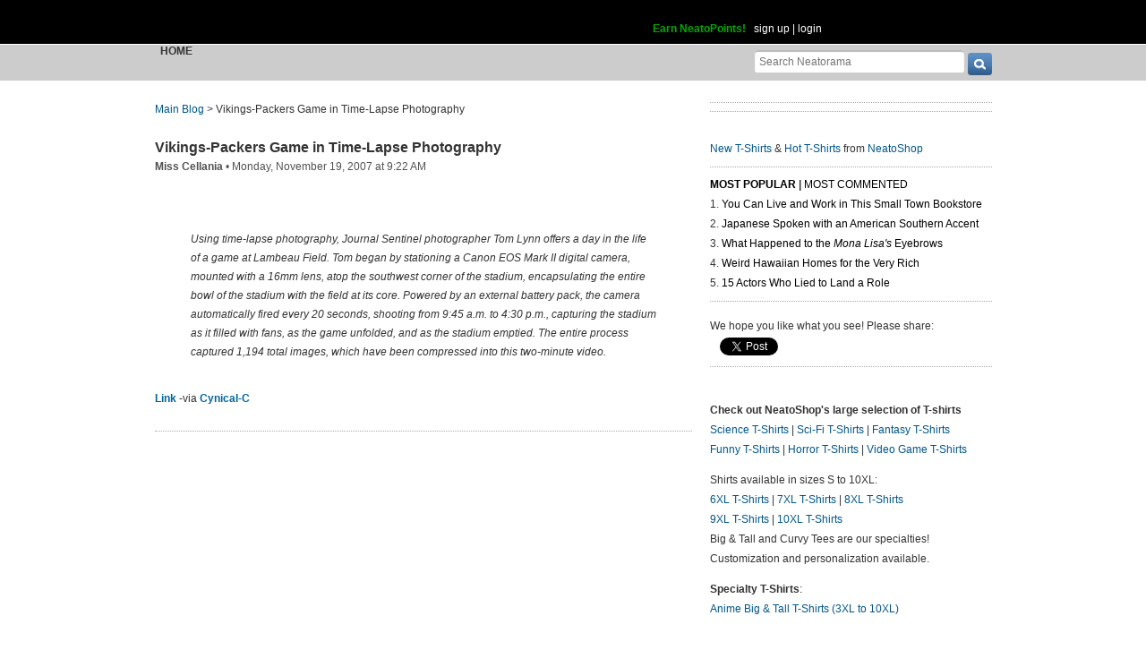

--- FILE ---
content_type: text/html; charset=UTF-8
request_url: https://www.neatorama.com/api/nonce/
body_size: 205
content:
{"time":1770118127,"hash":"5d77ce95c052ebb5b05ef2891347483b"}

--- FILE ---
content_type: text/html; charset=UTF-8
request_url: https://www.neatorama.com/comment/listing/
body_size: 1835
content:
"<article id=\"comment-302135\" data-type=\"post-11153\" data-parent=\"302135\" class=\"comment-single comment-by-61279 parent comm-parent-302135\" data-status=\"published\">\n  <div id=\"commentself-302135\" class=\"comment-self commentself-by-61279\">\n          \n      <span class=\"comm-tools\">\n                  \n                        <\/span>\n    \n    <footer>\n      <span class=\"byline\">\n                \n        <span class=\"author\">\n                    <span id=\"commname-302135\" class=\"name\"><a href=\"https:\/\/www.neatorama.com\/whois\/61279\/\" rel=\"author\" itemprop=\"author\" class=\"userlink author-name\" title=\"Profile for dan 20 - Member Since Aug 16th, 2012\">dan 20<\/a><\/span>\n\n          \n                  <\/span>\n\n        <span> &bull; <\/span>\n\n                  <a href=\"https:\/\/www.neatorama.com\/2007\/11\/19\/vikings-packers-game-in-time-lapse-photography\/#comment-302135\" rel=\"nofollow\" title=\"Permanent link to this comment\" class=\"comm-date\">\n            \n          <time datetime=\"2007-11-19T09:36:14-0800\" pubdate>19Nov07 9:36am<\/time>\n                  <\/a>\n        \n        <span> &bull; <\/span>\n\n        <span class=\"comm-likes\">\n                                <a href=\"#\" rel=\"nofollow\" class=\"comm-like icon-outer\" id=\"commlike-302135\" title=\"Like this comment\">\n              <span class=\"comm-liketext\">0<\/span>&nbsp;<span class=\"heart\"><\/span>\n            <\/a>\n                  <\/span>\n\n              <\/span>\n      \n          <\/footer>\n\n    <div class=\"comm-content\">\n      \n      <div class=\"comm-body\">GO PACKERS!!! 9-1!!!!!! =)<\/div>\n\n      <div class=\"comm-hidabuse\">\n        <em>Abusive comment hidden.<\/em>\n        <a href=\"#\" class=\"comm-showabuse\" id=\"commshowabuse-302135\">(Show it anyway.)<\/a>\n      <\/div>\n    <\/div>\n\n      <\/div> \n\n  \n  <\/article>\n<article id=\"comment-302136\" data-type=\"post-11153\" data-parent=\"302136\" class=\"comment-single comment-by-47978 parent comm-parent-302136\" data-status=\"published\">\n  <div id=\"commentself-302136\" class=\"comment-self commentself-by-47978\">\n          \n      <span class=\"comm-tools\">\n                  \n                        <\/span>\n    \n    <footer>\n      <span class=\"byline\">\n                \n        <span class=\"author\">\n                    <span id=\"commname-302136\" class=\"name\"><a href=\"https:\/\/www.neatorama.com\/whois\/47978\/\" rel=\"author\" itemprop=\"author\" class=\"userlink author-name\" title=\"Profile for sparge - Member Since Aug 11th, 2012\">sparge<\/a><\/span>\n\n          \n                  <\/span>\n\n        <span> &bull; <\/span>\n\n                  <a href=\"https:\/\/www.neatorama.com\/2007\/11\/19\/vikings-packers-game-in-time-lapse-photography\/#comment-302136\" rel=\"nofollow\" title=\"Permanent link to this comment\" class=\"comm-date\">\n            \n          <time datetime=\"2007-11-19T11:29:12-0800\" pubdate>19Nov07 11:29am<\/time>\n                  <\/a>\n        \n        <span> &bull; <\/span>\n\n        <span class=\"comm-likes\">\n                                <a href=\"#\" rel=\"nofollow\" class=\"comm-like icon-outer\" id=\"commlike-302136\" title=\"Like this comment\">\n              <span class=\"comm-liketext\">0<\/span>&nbsp;<span class=\"heart\"><\/span>\n            <\/a>\n                  <\/span>\n\n              <\/span>\n      \n          <\/footer>\n\n    <div class=\"comm-content\">\n      \n      <div class=\"comm-body\">Bah!  They couldn't have picked a worse game to capture!  Unless you're a no-good Packers fan or something...<\/div>\n\n      <div class=\"comm-hidabuse\">\n        <em>Abusive comment hidden.<\/em>\n        <a href=\"#\" class=\"comm-showabuse\" id=\"commshowabuse-302136\">(Show it anyway.)<\/a>\n      <\/div>\n    <\/div>\n\n      <\/div> \n\n  \n  <\/article>\n<article id=\"comment-302137\" data-type=\"post-11153\" data-parent=\"302137\" class=\"comment-single comment-by-66345 parent comm-parent-302137\" data-status=\"published\">\n  <div id=\"commentself-302137\" class=\"comment-self commentself-by-66345\">\n          \n      <span class=\"comm-tools\">\n                  \n                        <\/span>\n    \n    <footer>\n      <span class=\"byline\">\n                \n        <span class=\"author\">\n                    <span id=\"commname-302137\" class=\"name\"><a href=\"https:\/\/www.neatorama.com\/whois\/66345\/\" rel=\"author\" itemprop=\"author\" class=\"userlink author-name\" title=\"Profile for required 13 - Member Since Aug 17th, 2012\">required 13<\/a><\/span>\n\n          \n                  <\/span>\n\n        <span> &bull; <\/span>\n\n                  <a href=\"https:\/\/www.neatorama.com\/2007\/11\/19\/vikings-packers-game-in-time-lapse-photography\/#comment-302137\" rel=\"nofollow\" title=\"Permanent link to this comment\" class=\"comm-date\">\n            \n          <time datetime=\"2007-11-19T12:12:04-0800\" pubdate>19Nov07 12:12pm<\/time>\n                  <\/a>\n        \n        <span> &bull; <\/span>\n\n        <span class=\"comm-likes\">\n                                <a href=\"#\" rel=\"nofollow\" class=\"comm-like icon-outer\" id=\"commlike-302137\" title=\"Like this comment\">\n              <span class=\"comm-liketext\">0<\/span>&nbsp;<span class=\"heart\"><\/span>\n            <\/a>\n                  <\/span>\n\n              <\/span>\n      \n          <\/footer>\n\n    <div class=\"comm-content\">\n      \n      <div class=\"comm-body\">big connard :DDDDD<\/div>\n\n      <div class=\"comm-hidabuse\">\n        <em>Abusive comment hidden.<\/em>\n        <a href=\"#\" class=\"comm-showabuse\" id=\"commshowabuse-302137\">(Show it anyway.)<\/a>\n      <\/div>\n    <\/div>\n\n      <\/div> \n\n  \n  <\/article>\n<article id=\"comment-302138\" data-type=\"post-11153\" data-parent=\"302138\" class=\"comment-single comment-by-66215 parent comm-parent-302138\" data-status=\"published\">\n  <div id=\"commentself-302138\" class=\"comment-self commentself-by-66215\">\n          \n      <span class=\"comm-tools\">\n                  \n                        <\/span>\n    \n    <footer>\n      <span class=\"byline\">\n                \n        <span class=\"author\">\n                    <span id=\"commname-302138\" class=\"name\"><a href=\"https:\/\/www.neatorama.com\/whois\/66215\/\" rel=\"author\" itemprop=\"author\" class=\"userlink author-name\" title=\"Profile for Nora 5 - Member Since Aug 17th, 2012\">Nora 5<\/a><\/span>\n\n          \n                  <\/span>\n\n        <span> &bull; <\/span>\n\n                  <a href=\"https:\/\/www.neatorama.com\/2007\/11\/19\/vikings-packers-game-in-time-lapse-photography\/#comment-302138\" rel=\"nofollow\" title=\"Permanent link to this comment\" class=\"comm-date\">\n            \n          <time datetime=\"2007-11-19T23:36:10-0800\" pubdate>19Nov07 11:36pm<\/time>\n                  <\/a>\n        \n        <span> &bull; <\/span>\n\n        <span class=\"comm-likes\">\n                                <a href=\"#\" rel=\"nofollow\" class=\"comm-like icon-outer\" id=\"commlike-302138\" title=\"Like this comment\">\n              <span class=\"comm-liketext\">0<\/span>&nbsp;<span class=\"heart\"><\/span>\n            <\/a>\n                  <\/span>\n\n              <\/span>\n      \n          <\/footer>\n\n    <div class=\"comm-content\">\n      \n      <div class=\"comm-body\">The most interesting part for me (not being a sports fan) was seeing the stadium clean-up after everyone left.<br\/><br\/>Wow, humans are total slobs. ;P<\/div>\n\n      <div class=\"comm-hidabuse\">\n        <em>Abusive comment hidden.<\/em>\n        <a href=\"#\" class=\"comm-showabuse\" id=\"commshowabuse-302138\">(Show it anyway.)<\/a>\n      <\/div>\n    <\/div>\n\n      <\/div> \n\n  \n  <\/article>\n<article id=\"comment-302139\" data-type=\"post-11153\" data-parent=\"302139\" class=\"comment-single comment-by-3032 parent comm-parent-302139\" data-status=\"published\">\n  <div id=\"commentself-302139\" class=\"comment-self commentself-by-3032\">\n          \n      <span class=\"comm-tools\">\n                  \n                        <\/span>\n    \n    <footer>\n      <span class=\"byline\">\n                \n        <span class=\"author\">\n                    <span id=\"commname-302139\" class=\"name\"><a href=\"https:\/\/www.neatorama.com\/whois\/3032\/\" rel=\"author\" itemprop=\"author\" class=\"userlink author-name\" title=\"Profile for Chad 1 - Member Since Aug 4th, 2012\">Chad 1<\/a><\/span>\n\n          \n                  <\/span>\n\n        <span> &bull; <\/span>\n\n                  <a href=\"https:\/\/www.neatorama.com\/2007\/11\/19\/vikings-packers-game-in-time-lapse-photography\/#comment-302139\" rel=\"nofollow\" title=\"Permanent link to this comment\" class=\"comm-date\">\n            \n          <time datetime=\"2007-11-20T19:18:53-0800\" pubdate>20Nov07 7:18pm<\/time>\n                  <\/a>\n        \n        <span> &bull; <\/span>\n\n        <span class=\"comm-likes\">\n                                <a href=\"#\" rel=\"nofollow\" class=\"comm-like icon-outer\" id=\"commlike-302139\" title=\"Like this comment\">\n              <span class=\"comm-liketext\">0<\/span>&nbsp;<span class=\"heart\"><\/span>\n            <\/a>\n                  <\/span>\n\n              <\/span>\n      \n          <\/footer>\n\n    <div class=\"comm-content\">\n      \n      <div class=\"comm-body\">halftime show at 1:07<\/div>\n\n      <div class=\"comm-hidabuse\">\n        <em>Abusive comment hidden.<\/em>\n        <a href=\"#\" class=\"comm-showabuse\" id=\"commshowabuse-302139\">(Show it anyway.)<\/a>\n      <\/div>\n    <\/div>\n\n      <\/div> \n\n  \n  <\/article>\n<article id=\"comment-302140\" data-type=\"post-11153\" data-parent=\"302140\" class=\"comment-single comment-by-57925 parent comm-parent-302140\" data-status=\"published\">\n  <div id=\"commentself-302140\" class=\"comment-self commentself-by-57925\">\n          \n      <span class=\"comm-tools\">\n                  \n                        <\/span>\n    \n    <footer>\n      <span class=\"byline\">\n                \n        <span class=\"author\">\n                    <span id=\"commname-302140\" class=\"name\"><a href=\"https:\/\/www.neatorama.com\/whois\/57925\/\" rel=\"author\" itemprop=\"author\" class=\"userlink author-name\" title=\"Profile for Anthony 10 - Member Since Aug 13th, 2012\">Anthony 10<\/a><\/span>\n\n          \n                  <\/span>\n\n        <span> &bull; <\/span>\n\n                  <a href=\"https:\/\/www.neatorama.com\/2007\/11\/19\/vikings-packers-game-in-time-lapse-photography\/#comment-302140\" rel=\"nofollow\" title=\"Permanent link to this comment\" class=\"comm-date\">\n            \n          <time datetime=\"2007-11-22T11:45:07-0800\" pubdate>22Nov07 11:45am<\/time>\n                  <\/a>\n        \n        <span> &bull; <\/span>\n\n        <span class=\"comm-likes\">\n                                <a href=\"#\" rel=\"nofollow\" class=\"comm-like icon-outer\" id=\"commlike-302140\" title=\"Like this comment\">\n              <span class=\"comm-liketext\">0<\/span>&nbsp;<span class=\"heart\"><\/span>\n            <\/a>\n                  <\/span>\n\n              <\/span>\n      \n          <\/footer>\n\n    <div class=\"comm-content\">\n      \n      <div class=\"comm-body\">I like the part towards the end where someone goes right up to the camera and looks into it.<\/div>\n\n      <div class=\"comm-hidabuse\">\n        <em>Abusive comment hidden.<\/em>\n        <a href=\"#\" class=\"comm-showabuse\" id=\"commshowabuse-302140\">(Show it anyway.)<\/a>\n      <\/div>\n    <\/div>\n\n      <\/div> \n\n  \n  <\/article>\n<article id=\"comment-302141\" data-type=\"post-11153\" data-parent=\"302141\" class=\"comment-single comment-by-61824 parent comm-parent-302141\" data-status=\"published\">\n  <div id=\"commentself-302141\" class=\"comment-self commentself-by-61824\">\n          \n      <span class=\"comm-tools\">\n                  \n                        <\/span>\n    \n    <footer>\n      <span class=\"byline\">\n                \n        <span class=\"author\">\n                    <span id=\"commname-302141\" class=\"name\"><a href=\"https:\/\/www.neatorama.com\/whois\/61824\/\" rel=\"author\" itemprop=\"author\" class=\"userlink author-name\" title=\"Profile for Weakly 1 - Member Since Aug 16th, 2012\">Weakly 1<\/a><\/span>\n\n          \n                  <\/span>\n\n        <span> &bull; <\/span>\n\n                  <a href=\"https:\/\/www.neatorama.com\/2007\/11\/19\/vikings-packers-game-in-time-lapse-photography\/#comment-302141\" rel=\"nofollow\" title=\"Permanent link to this comment\" class=\"comm-date\">\n            \n          <time datetime=\"2007-11-24T04:46:35-0800\" pubdate>24Nov07 4:46am<\/time>\n                  <\/a>\n        \n        <span> &bull; <\/span>\n\n        <span class=\"comm-likes\">\n                                <a href=\"#\" rel=\"nofollow\" class=\"comm-like icon-outer\" id=\"commlike-302141\" title=\"Like this comment\">\n              <span class=\"comm-liketext\">0<\/span>&nbsp;<span class=\"heart\"><\/span>\n            <\/a>\n                  <\/span>\n\n              <\/span>\n      \n          <\/footer>\n\n    <div class=\"comm-content\">\n      \n      <div class=\"comm-body\">So the stadium ...fills up with people.<\/div>\n\n      <div class=\"comm-hidabuse\">\n        <em>Abusive comment hidden.<\/em>\n        <a href=\"#\" class=\"comm-showabuse\" id=\"commshowabuse-302141\">(Show it anyway.)<\/a>\n      <\/div>\n    <\/div>\n\n      <\/div> \n\n  \n  <\/article>\n"

--- FILE ---
content_type: text/html; charset=UTF-8
request_url: https://www.neatorama.com/api/shop_panel/
body_size: 735
content:
{"html":"<style type=\"text\/css\">.shoprotator{display:block;margin-left:auto;margin-right:auto;text-align:center;width:100%}.shoprotator ul{display:inline-block;padding:0;margin:0}.shoprotator li{float:left;height:185px;list-style:none outside none;margin-left:auto;margin-right:auto;padding:5px;text-align:center;width:140px}.shoprotator li img{width:140px;height:140px}<\/style><div\nclass=\"shoprotator\"><ul><li> <a\nhref=\"https:\/\/www.neatoshop.com\/product\/Joel-and-Ellie-woodblock?tag=7042\" style=\"border:none\"><img\nsrc=\"https:\/\/static.neatoshop.com\/thumbprodimg\/Joel-and-Ellie-woodblock.jpg?v=2260569845y&color=black\" width=\"150\" height=\"150\" border=\"0\" alt=\"Joel and Ellie woodblock\"\/><br\/>Joel and Ellie woodblock<\/a><\/li><li> <a\nhref=\"https:\/\/www.neatoshop.com\/product\/The-Incredible-Pickle-Man?tag=7042\" style=\"border:none\"><img\nsrc=\"https:\/\/static.neatoshop.com\/thumbprodimg\/The-Incredible-Pickle-Man.jpg?v=2853524925y&color=navy\" width=\"150\" height=\"150\" border=\"0\" alt=\"The Incredible Pickle Man\"\/><br\/>The Incredible Pickle Man<\/a><\/li><li> <a\nhref=\"https:\/\/www.neatoshop.com\/product\/Be-a-Peace-Maker?tag=7042\" style=\"border:none\"><img\nsrc=\"https:\/\/static.neatoshop.com\/thumbprodimg\/Be-a-Peace-Maker.jpg?v=3988899084y&color=black\" width=\"150\" height=\"150\" border=\"0\" alt=\"Be a Peace Maker\"\/><br\/>Be a Peace Maker<\/a><\/li><li> <a\nhref=\"https:\/\/www.neatoshop.com\/product\/HAWKINS-Stranger-Things?tag=7042\" style=\"border:none\"><img\nsrc=\"https:\/\/static.neatoshop.com\/thumbprodimg\/HAWKINS-Stranger-Things.jpg?v=451297820y&color=brown\" width=\"150\" height=\"150\" border=\"0\" alt=\"HAWKINS Stranger Things\"\/><br\/>HAWKINS Stranger Things<\/a><\/li><\/ul><div\nstyle=\"clear:both;\"><\/div><\/div>"}